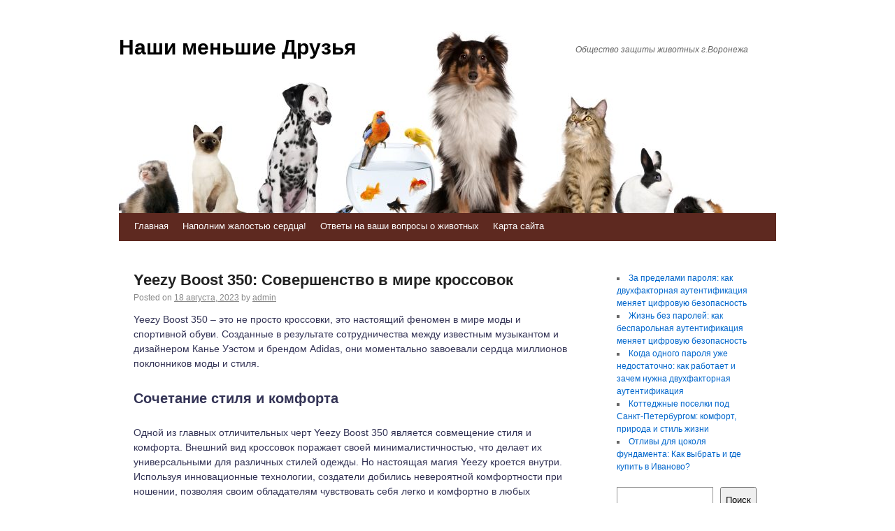

--- FILE ---
content_type: text/html; charset=UTF-8
request_url: https://vdruzja.ru/yeezy-boost-350-sovershenstvo-v-mire-krossovok/
body_size: 59066
content:
<!DOCTYPE html>
<html lang="ru-RU">
<head>
    
    
    



    <script async src="https://pagead2.googlesyndication.com/pagead/js/adsbygoogle.js?client=ca-pub-7179606486088221"
     crossorigin="anonymous"></script>
    
    
  
  
  
<meta charset="UTF-8" />
<link rel="profile" href="http://gmpg.org/xfn/11" />
<link rel="pingback" href="https://vdruzja.ru/xmlrpc.php" />

<title>Yeezy Boost 350: Совершенство в мире кроссовок &#8212; Наши меньшие Друзья</title>
<meta name='robots' content='max-image-preview:large' />
	<style>img:is([sizes="auto" i], [sizes^="auto," i]) { contain-intrinsic-size: 3000px 1500px }</style>
	<link rel='dns-prefetch' href='//fonts.googleapis.com' />
<link rel="alternate" type="application/rss+xml" title="Наши меньшие Друзья &raquo; Лента" href="https://vdruzja.ru/feed/" />
<link rel="alternate" type="application/rss+xml" title="Наши меньшие Друзья &raquo; Лента комментариев" href="https://vdruzja.ru/comments/feed/" />
<script type="text/javascript">
/* <![CDATA[ */
window._wpemojiSettings = {"baseUrl":"https:\/\/s.w.org\/images\/core\/emoji\/16.0.1\/72x72\/","ext":".png","svgUrl":"https:\/\/s.w.org\/images\/core\/emoji\/16.0.1\/svg\/","svgExt":".svg","source":{"concatemoji":"https:\/\/vdruzja.ru\/wp-includes\/js\/wp-emoji-release.min.js?ver=6.8.3"}};
/*! This file is auto-generated */
!function(s,n){var o,i,e;function c(e){try{var t={supportTests:e,timestamp:(new Date).valueOf()};sessionStorage.setItem(o,JSON.stringify(t))}catch(e){}}function p(e,t,n){e.clearRect(0,0,e.canvas.width,e.canvas.height),e.fillText(t,0,0);var t=new Uint32Array(e.getImageData(0,0,e.canvas.width,e.canvas.height).data),a=(e.clearRect(0,0,e.canvas.width,e.canvas.height),e.fillText(n,0,0),new Uint32Array(e.getImageData(0,0,e.canvas.width,e.canvas.height).data));return t.every(function(e,t){return e===a[t]})}function u(e,t){e.clearRect(0,0,e.canvas.width,e.canvas.height),e.fillText(t,0,0);for(var n=e.getImageData(16,16,1,1),a=0;a<n.data.length;a++)if(0!==n.data[a])return!1;return!0}function f(e,t,n,a){switch(t){case"flag":return n(e,"\ud83c\udff3\ufe0f\u200d\u26a7\ufe0f","\ud83c\udff3\ufe0f\u200b\u26a7\ufe0f")?!1:!n(e,"\ud83c\udde8\ud83c\uddf6","\ud83c\udde8\u200b\ud83c\uddf6")&&!n(e,"\ud83c\udff4\udb40\udc67\udb40\udc62\udb40\udc65\udb40\udc6e\udb40\udc67\udb40\udc7f","\ud83c\udff4\u200b\udb40\udc67\u200b\udb40\udc62\u200b\udb40\udc65\u200b\udb40\udc6e\u200b\udb40\udc67\u200b\udb40\udc7f");case"emoji":return!a(e,"\ud83e\udedf")}return!1}function g(e,t,n,a){var r="undefined"!=typeof WorkerGlobalScope&&self instanceof WorkerGlobalScope?new OffscreenCanvas(300,150):s.createElement("canvas"),o=r.getContext("2d",{willReadFrequently:!0}),i=(o.textBaseline="top",o.font="600 32px Arial",{});return e.forEach(function(e){i[e]=t(o,e,n,a)}),i}function t(e){var t=s.createElement("script");t.src=e,t.defer=!0,s.head.appendChild(t)}"undefined"!=typeof Promise&&(o="wpEmojiSettingsSupports",i=["flag","emoji"],n.supports={everything:!0,everythingExceptFlag:!0},e=new Promise(function(e){s.addEventListener("DOMContentLoaded",e,{once:!0})}),new Promise(function(t){var n=function(){try{var e=JSON.parse(sessionStorage.getItem(o));if("object"==typeof e&&"number"==typeof e.timestamp&&(new Date).valueOf()<e.timestamp+604800&&"object"==typeof e.supportTests)return e.supportTests}catch(e){}return null}();if(!n){if("undefined"!=typeof Worker&&"undefined"!=typeof OffscreenCanvas&&"undefined"!=typeof URL&&URL.createObjectURL&&"undefined"!=typeof Blob)try{var e="postMessage("+g.toString()+"("+[JSON.stringify(i),f.toString(),p.toString(),u.toString()].join(",")+"));",a=new Blob([e],{type:"text/javascript"}),r=new Worker(URL.createObjectURL(a),{name:"wpTestEmojiSupports"});return void(r.onmessage=function(e){c(n=e.data),r.terminate(),t(n)})}catch(e){}c(n=g(i,f,p,u))}t(n)}).then(function(e){for(var t in e)n.supports[t]=e[t],n.supports.everything=n.supports.everything&&n.supports[t],"flag"!==t&&(n.supports.everythingExceptFlag=n.supports.everythingExceptFlag&&n.supports[t]);n.supports.everythingExceptFlag=n.supports.everythingExceptFlag&&!n.supports.flag,n.DOMReady=!1,n.readyCallback=function(){n.DOMReady=!0}}).then(function(){return e}).then(function(){var e;n.supports.everything||(n.readyCallback(),(e=n.source||{}).concatemoji?t(e.concatemoji):e.wpemoji&&e.twemoji&&(t(e.twemoji),t(e.wpemoji)))}))}((window,document),window._wpemojiSettings);
/* ]]> */
</script>
<style id='wp-emoji-styles-inline-css' type='text/css'>

	img.wp-smiley, img.emoji {
		display: inline !important;
		border: none !important;
		box-shadow: none !important;
		height: 1em !important;
		width: 1em !important;
		margin: 0 0.07em !important;
		vertical-align: -0.1em !important;
		background: none !important;
		padding: 0 !important;
	}
</style>
<link rel='stylesheet' id='wp-block-library-css' href='https://vdruzja.ru/wp-includes/css/dist/block-library/style.min.css?ver=6.8.3' type='text/css' media='all' />
<style id='classic-theme-styles-inline-css' type='text/css'>
/*! This file is auto-generated */
.wp-block-button__link{color:#fff;background-color:#32373c;border-radius:9999px;box-shadow:none;text-decoration:none;padding:calc(.667em + 2px) calc(1.333em + 2px);font-size:1.125em}.wp-block-file__button{background:#32373c;color:#fff;text-decoration:none}
</style>
<style id='global-styles-inline-css' type='text/css'>
:root{--wp--preset--aspect-ratio--square: 1;--wp--preset--aspect-ratio--4-3: 4/3;--wp--preset--aspect-ratio--3-4: 3/4;--wp--preset--aspect-ratio--3-2: 3/2;--wp--preset--aspect-ratio--2-3: 2/3;--wp--preset--aspect-ratio--16-9: 16/9;--wp--preset--aspect-ratio--9-16: 9/16;--wp--preset--color--black: #000000;--wp--preset--color--cyan-bluish-gray: #abb8c3;--wp--preset--color--white: #ffffff;--wp--preset--color--pale-pink: #f78da7;--wp--preset--color--vivid-red: #cf2e2e;--wp--preset--color--luminous-vivid-orange: #ff6900;--wp--preset--color--luminous-vivid-amber: #fcb900;--wp--preset--color--light-green-cyan: #7bdcb5;--wp--preset--color--vivid-green-cyan: #00d084;--wp--preset--color--pale-cyan-blue: #8ed1fc;--wp--preset--color--vivid-cyan-blue: #0693e3;--wp--preset--color--vivid-purple: #9b51e0;--wp--preset--gradient--vivid-cyan-blue-to-vivid-purple: linear-gradient(135deg,rgba(6,147,227,1) 0%,rgb(155,81,224) 100%);--wp--preset--gradient--light-green-cyan-to-vivid-green-cyan: linear-gradient(135deg,rgb(122,220,180) 0%,rgb(0,208,130) 100%);--wp--preset--gradient--luminous-vivid-amber-to-luminous-vivid-orange: linear-gradient(135deg,rgba(252,185,0,1) 0%,rgba(255,105,0,1) 100%);--wp--preset--gradient--luminous-vivid-orange-to-vivid-red: linear-gradient(135deg,rgba(255,105,0,1) 0%,rgb(207,46,46) 100%);--wp--preset--gradient--very-light-gray-to-cyan-bluish-gray: linear-gradient(135deg,rgb(238,238,238) 0%,rgb(169,184,195) 100%);--wp--preset--gradient--cool-to-warm-spectrum: linear-gradient(135deg,rgb(74,234,220) 0%,rgb(151,120,209) 20%,rgb(207,42,186) 40%,rgb(238,44,130) 60%,rgb(251,105,98) 80%,rgb(254,248,76) 100%);--wp--preset--gradient--blush-light-purple: linear-gradient(135deg,rgb(255,206,236) 0%,rgb(152,150,240) 100%);--wp--preset--gradient--blush-bordeaux: linear-gradient(135deg,rgb(254,205,165) 0%,rgb(254,45,45) 50%,rgb(107,0,62) 100%);--wp--preset--gradient--luminous-dusk: linear-gradient(135deg,rgb(255,203,112) 0%,rgb(199,81,192) 50%,rgb(65,88,208) 100%);--wp--preset--gradient--pale-ocean: linear-gradient(135deg,rgb(255,245,203) 0%,rgb(182,227,212) 50%,rgb(51,167,181) 100%);--wp--preset--gradient--electric-grass: linear-gradient(135deg,rgb(202,248,128) 0%,rgb(113,206,126) 100%);--wp--preset--gradient--midnight: linear-gradient(135deg,rgb(2,3,129) 0%,rgb(40,116,252) 100%);--wp--preset--font-size--small: 13px;--wp--preset--font-size--medium: 20px;--wp--preset--font-size--large: 36px;--wp--preset--font-size--x-large: 42px;--wp--preset--spacing--20: 0.44rem;--wp--preset--spacing--30: 0.67rem;--wp--preset--spacing--40: 1rem;--wp--preset--spacing--50: 1.5rem;--wp--preset--spacing--60: 2.25rem;--wp--preset--spacing--70: 3.38rem;--wp--preset--spacing--80: 5.06rem;--wp--preset--shadow--natural: 6px 6px 9px rgba(0, 0, 0, 0.2);--wp--preset--shadow--deep: 12px 12px 50px rgba(0, 0, 0, 0.4);--wp--preset--shadow--sharp: 6px 6px 0px rgba(0, 0, 0, 0.2);--wp--preset--shadow--outlined: 6px 6px 0px -3px rgba(255, 255, 255, 1), 6px 6px rgba(0, 0, 0, 1);--wp--preset--shadow--crisp: 6px 6px 0px rgba(0, 0, 0, 1);}:where(.is-layout-flex){gap: 0.5em;}:where(.is-layout-grid){gap: 0.5em;}body .is-layout-flex{display: flex;}.is-layout-flex{flex-wrap: wrap;align-items: center;}.is-layout-flex > :is(*, div){margin: 0;}body .is-layout-grid{display: grid;}.is-layout-grid > :is(*, div){margin: 0;}:where(.wp-block-columns.is-layout-flex){gap: 2em;}:where(.wp-block-columns.is-layout-grid){gap: 2em;}:where(.wp-block-post-template.is-layout-flex){gap: 1.25em;}:where(.wp-block-post-template.is-layout-grid){gap: 1.25em;}.has-black-color{color: var(--wp--preset--color--black) !important;}.has-cyan-bluish-gray-color{color: var(--wp--preset--color--cyan-bluish-gray) !important;}.has-white-color{color: var(--wp--preset--color--white) !important;}.has-pale-pink-color{color: var(--wp--preset--color--pale-pink) !important;}.has-vivid-red-color{color: var(--wp--preset--color--vivid-red) !important;}.has-luminous-vivid-orange-color{color: var(--wp--preset--color--luminous-vivid-orange) !important;}.has-luminous-vivid-amber-color{color: var(--wp--preset--color--luminous-vivid-amber) !important;}.has-light-green-cyan-color{color: var(--wp--preset--color--light-green-cyan) !important;}.has-vivid-green-cyan-color{color: var(--wp--preset--color--vivid-green-cyan) !important;}.has-pale-cyan-blue-color{color: var(--wp--preset--color--pale-cyan-blue) !important;}.has-vivid-cyan-blue-color{color: var(--wp--preset--color--vivid-cyan-blue) !important;}.has-vivid-purple-color{color: var(--wp--preset--color--vivid-purple) !important;}.has-black-background-color{background-color: var(--wp--preset--color--black) !important;}.has-cyan-bluish-gray-background-color{background-color: var(--wp--preset--color--cyan-bluish-gray) !important;}.has-white-background-color{background-color: var(--wp--preset--color--white) !important;}.has-pale-pink-background-color{background-color: var(--wp--preset--color--pale-pink) !important;}.has-vivid-red-background-color{background-color: var(--wp--preset--color--vivid-red) !important;}.has-luminous-vivid-orange-background-color{background-color: var(--wp--preset--color--luminous-vivid-orange) !important;}.has-luminous-vivid-amber-background-color{background-color: var(--wp--preset--color--luminous-vivid-amber) !important;}.has-light-green-cyan-background-color{background-color: var(--wp--preset--color--light-green-cyan) !important;}.has-vivid-green-cyan-background-color{background-color: var(--wp--preset--color--vivid-green-cyan) !important;}.has-pale-cyan-blue-background-color{background-color: var(--wp--preset--color--pale-cyan-blue) !important;}.has-vivid-cyan-blue-background-color{background-color: var(--wp--preset--color--vivid-cyan-blue) !important;}.has-vivid-purple-background-color{background-color: var(--wp--preset--color--vivid-purple) !important;}.has-black-border-color{border-color: var(--wp--preset--color--black) !important;}.has-cyan-bluish-gray-border-color{border-color: var(--wp--preset--color--cyan-bluish-gray) !important;}.has-white-border-color{border-color: var(--wp--preset--color--white) !important;}.has-pale-pink-border-color{border-color: var(--wp--preset--color--pale-pink) !important;}.has-vivid-red-border-color{border-color: var(--wp--preset--color--vivid-red) !important;}.has-luminous-vivid-orange-border-color{border-color: var(--wp--preset--color--luminous-vivid-orange) !important;}.has-luminous-vivid-amber-border-color{border-color: var(--wp--preset--color--luminous-vivid-amber) !important;}.has-light-green-cyan-border-color{border-color: var(--wp--preset--color--light-green-cyan) !important;}.has-vivid-green-cyan-border-color{border-color: var(--wp--preset--color--vivid-green-cyan) !important;}.has-pale-cyan-blue-border-color{border-color: var(--wp--preset--color--pale-cyan-blue) !important;}.has-vivid-cyan-blue-border-color{border-color: var(--wp--preset--color--vivid-cyan-blue) !important;}.has-vivid-purple-border-color{border-color: var(--wp--preset--color--vivid-purple) !important;}.has-vivid-cyan-blue-to-vivid-purple-gradient-background{background: var(--wp--preset--gradient--vivid-cyan-blue-to-vivid-purple) !important;}.has-light-green-cyan-to-vivid-green-cyan-gradient-background{background: var(--wp--preset--gradient--light-green-cyan-to-vivid-green-cyan) !important;}.has-luminous-vivid-amber-to-luminous-vivid-orange-gradient-background{background: var(--wp--preset--gradient--luminous-vivid-amber-to-luminous-vivid-orange) !important;}.has-luminous-vivid-orange-to-vivid-red-gradient-background{background: var(--wp--preset--gradient--luminous-vivid-orange-to-vivid-red) !important;}.has-very-light-gray-to-cyan-bluish-gray-gradient-background{background: var(--wp--preset--gradient--very-light-gray-to-cyan-bluish-gray) !important;}.has-cool-to-warm-spectrum-gradient-background{background: var(--wp--preset--gradient--cool-to-warm-spectrum) !important;}.has-blush-light-purple-gradient-background{background: var(--wp--preset--gradient--blush-light-purple) !important;}.has-blush-bordeaux-gradient-background{background: var(--wp--preset--gradient--blush-bordeaux) !important;}.has-luminous-dusk-gradient-background{background: var(--wp--preset--gradient--luminous-dusk) !important;}.has-pale-ocean-gradient-background{background: var(--wp--preset--gradient--pale-ocean) !important;}.has-electric-grass-gradient-background{background: var(--wp--preset--gradient--electric-grass) !important;}.has-midnight-gradient-background{background: var(--wp--preset--gradient--midnight) !important;}.has-small-font-size{font-size: var(--wp--preset--font-size--small) !important;}.has-medium-font-size{font-size: var(--wp--preset--font-size--medium) !important;}.has-large-font-size{font-size: var(--wp--preset--font-size--large) !important;}.has-x-large-font-size{font-size: var(--wp--preset--font-size--x-large) !important;}
:where(.wp-block-post-template.is-layout-flex){gap: 1.25em;}:where(.wp-block-post-template.is-layout-grid){gap: 1.25em;}
:where(.wp-block-columns.is-layout-flex){gap: 2em;}:where(.wp-block-columns.is-layout-grid){gap: 2em;}
:root :where(.wp-block-pullquote){font-size: 1.5em;line-height: 1.6;}
</style>
<link rel='stylesheet' id='live_it_up-style-css' href='https://vdruzja.ru/wp-content/themes/live-it-up/style.css?ver=6.8.3' type='text/css' media='all' />
<link rel='stylesheet' id='live_it_up-font-name-css' href='http://fonts.googleapis.com/css?family=Arimo|Armata' type='text/css' media='all' />
<link rel="https://api.w.org/" href="https://vdruzja.ru/wp-json/" /><link rel="alternate" title="JSON" type="application/json" href="https://vdruzja.ru/wp-json/wp/v2/posts/1826" /><link rel="EditURI" type="application/rsd+xml" title="RSD" href="https://vdruzja.ru/xmlrpc.php?rsd" />
<meta name="generator" content="WordPress 6.8.3" />
<link rel="canonical" href="https://vdruzja.ru/yeezy-boost-350-sovershenstvo-v-mire-krossovok/" />
<link rel='shortlink' href='https://vdruzja.ru/?p=1826' />
<link rel="alternate" title="oEmbed (JSON)" type="application/json+oembed" href="https://vdruzja.ru/wp-json/oembed/1.0/embed?url=https%3A%2F%2Fvdruzja.ru%2Fyeezy-boost-350-sovershenstvo-v-mire-krossovok%2F" />
<link rel="alternate" title="oEmbed (XML)" type="text/xml+oembed" href="https://vdruzja.ru/wp-json/oembed/1.0/embed?url=https%3A%2F%2Fvdruzja.ru%2Fyeezy-boost-350-sovershenstvo-v-mire-krossovok%2F&#038;format=xml" />
	<style id="custom-header-styles" type="text/css">
					#header {
				background: url(https://vdruzja.ru/wp-content/uploads/sites/10/2016/04/cropped-pets-1.jpg) no-repeat center bottom;
			}
							.site-title a,
			.site-description {
					color: #000000;
			}
	    	</style>
	</head>

<body class="wp-singular post-template-default single single-post postid-1826 single-format-standard wp-theme-live-it-up">
<div id="wrapper" class="hfeed">

	<div id="header" role="banner"><a id="headlink" href="https://vdruzja.ru/"></a>
								<div id="site-title">
					<a href="https://vdruzja.ru/" title="Наши меньшие Друзья" rel="home">Наши меньшие Друзья</a>
				</div>
				<a id="logo" href="https://vdruzja.ru/"></a>
			<div id="site-description">Общество защиты животных г.Воронежа</div>
	
		<div id="access" role="navigation">
						<div id="preloader"></div>
		  			<div class="skip-link screen-reader-text"><a href="#content" title="Skip to content">Skip to content</a></div>
						<div class="menu-header"><ul id="menu-1" class="menu"><li id="menu-item-2236" class="menu-item menu-item-type-custom menu-item-object-custom menu-item-home menu-item-2236"><a href="https://vdruzja.ru">Главная</a></li>
<li id="menu-item-2238" class="menu-item menu-item-type-post_type menu-item-object-page menu-item-2238"><a href="https://vdruzja.ru/napolnim-zhalostyu-serdca/">Наполним жалостью сердца!</a></li>
<li id="menu-item-2239" class="menu-item menu-item-type-taxonomy menu-item-object-category menu-item-2239"><a href="https://vdruzja.ru/category/otvetyi-na-vashi-voprosyi-o-zhivotnyih/">Ответы на ваши вопросы о животных</a></li>
<li id="menu-item-2237" class="menu-item menu-item-type-post_type menu-item-object-page menu-item-2237"><a href="https://vdruzja.ru/karta-sayta/">Карта сайта</a></li>
</ul></div>		</div><!-- #access -->
	
	</div><!-- #header -->
	
	<div id="main">
	
		<div class="container">
			<div id="content" role="main">

				
				<!--<div id="nav-above" class="navigation">
					<div class="nav-previous"><a href="https://vdruzja.ru/transplantatsiya-volos-vosstanovlenie-i-uverennost/" rel="prev"><span class="meta-nav">&larr;</span> Трансплантация волос: восстановление и уверенность</a></div>
					<div class="nav-next"><a href="https://vdruzja.ru/pokupka-porodistogo-shhenka/" rel="next">Покупка породистого щенка <span class="meta-nav">&rarr;</span></a></div>
				</div>--><!-- #nav-above -->

				<div id="post-1826" class="post-1826 post type-post status-publish format-standard hentry category-uncategorized">
					<h1 class="entry-title">Yeezy Boost 350: Совершенство в мире кроссовок</h1>

					<div class="entry-meta">
						<span class="meta-prep meta-prep-author">Posted on</span> <a href="https://vdruzja.ru/yeezy-boost-350-sovershenstvo-v-mire-krossovok/" title="5:44 дп" rel="bookmark"><span class="entry-date">18 августа, 2023</span></a> <span class="meta-sep">by</span> <span class="author vcard"><a class="url fn n" href="https://vdruzja.ru/author/admin/" title="View all posts by admin">admin</a></span>					</div><!-- .entry-meta -->

					<div class="entry-content">
						<p>Yeezy Boost 350 – это не просто кроссовки, это настоящий феномен в мире моды и спортивной обуви. Созданные в результате сотрудничества между известным музыкантом и дизайнером Канье Уэстом и брендом Adidas, они моментально завоевали сердца миллионов поклонников моды и стиля.</p>
<h3>Сочетание стиля и комфорта</h3>
<p> <span id="more-1826"></span> </p>
<p>Одной из главных отличительных черт Yeezy Boost 350 является совмещение стиля и комфорта. Внешний вид кроссовок поражает своей минималистичностью, что делает их универсальными для различных стилей одежды. Но настоящая магия Yeezy кроется внутри. Используя инновационные технологии, создатели добились невероятной комфортности при ношении, позволяя своим обладателям чувствовать себя легко и комфортно в любых условиях.</p>
<h3>Технологии и инновации</h3>
<p>Yeezy Boost 350 оснащены революционной технологией Boost, которая предоставляет уникальную амортизацию и поддержку стопе. Это особенно важно для тех, кто активно занимается спортом или проводит много времени на ногах. Технология Primeknit, использованная в верхней части кроссовок, обеспечивает идеальную посадку на ноге и позволяет коже "дышать". Если вам требуется более полное объяснение и анализ, перейдите по ссылке <u><a href="http://vdruzja.ru/udivitelnyiy-mir-yeezy-boost-350/">yeezy boost 350</a></u>.</p>
<h2>Выбор для каждого</h2>
<p>Независимо от того, являетесь ли вы поклонником уличной моды, спортивного стиля или предпочитаете классические образы, Yeezy Boost 350 предоставляют множество вариантов для выбора. Палитра цветов постоянно обновляется, давая возможность подобрать кроссовки под свой стиль и настроение.</p>
<h3>Секрет популярности</h3>
<p>Загадка популярности Yeezy Boost 350 заключается не только в их уникальном дизайне и технологиях. Одним из ключевых факторов является ограниченность выпуска каждой модели. Ограниченное количество кроссовок создает атмосферу эксклюзивности и редкости, заставляя модных ценителей буквально бороться за возможность приобрести этот шедевр.</p>
<p>Yeezy Boost 350 – это не просто кроссовки, это искусство, инновации и стиль, собранные в одной паре обуви. Их история успеха свидетельствует о том, что даже в мире спортивной моды можно создать нечто уникальное и значимое. Преодолевая ограничения и стандарты, Yeezy Boost 350 продолжают вдохновлять поклонников моды и мотивировать на достижение новых вершин.</p>
											</div><!-- .entry-content -->


					<div class="entry-utility">
						This entry was posted in <a href="https://vdruzja.ru/category/uncategorized/" rel="category tag">Uncategorized</a>. Bookmark the &lt;a href=&quot;https://vdruzja.ru/yeezy-boost-350-sovershenstvo-v-mire-krossovok/&quot; title=&quot;Permalink to Yeezy Boost 350: Совершенство в мире кроссовок&quot; rel=&quot;bookmark&quot;&gt;permalink&lt;/a&gt;.											</div><!-- .entry-utility -->
					<div class="entry-footer"></div>
				</div><!-- #post-## -->

				<div id="nav-below" class="navigation">
					<div class="nav-previous"><a href="https://vdruzja.ru/transplantatsiya-volos-vosstanovlenie-i-uverennost/" rel="prev"><span class="meta-nav">&larr;</span> Трансплантация волос: восстановление и уверенность</a></div>
					<div class="nav-next"><a href="https://vdruzja.ru/pokupka-porodistogo-shhenka/" rel="next">Покупка породистого щенка <span class="meta-nav">&rarr;</span></a></div>
				</div><!-- #nav-below -->

				
			<div id="comments">


	<p class="nocomments">Comments are closed.</p>



</div><!-- #comments -->


			</div><!-- #content -->
		</div><!-- .container -->


	<div class="container">

		<div id="primary" class="widget-area" role="complementary">
			<ul class="xoxo">

<li id="block-3" class="widget-container widget_block widget_recent_entries"><ul class="wp-block-latest-posts__list wp-block-latest-posts"><li><a class="wp-block-latest-posts__post-title" href="https://vdruzja.ru/za-predelami-parolya-kak-dvuhfaktornaya-autentifikacziya-menyaet-czifrovuyu-bezopasnost/">За пределами пароля: как двухфакторная аутентификация меняет цифровую безопасность</a></li>
<li><a class="wp-block-latest-posts__post-title" href="https://vdruzja.ru/zhizn-bez-parolej-kak-besparolnaya-autentifikacziya-menyaet-czifrovuyu-bezopasnost/">Жизнь без паролей: как беспарольная аутентификация меняет цифровую безопасность</a></li>
<li><a class="wp-block-latest-posts__post-title" href="https://vdruzja.ru/kogda-odnogo-parolya-uzhe-nedostatochno-kak-rabotaet-i-zachem-nuzhna-dvuhfaktornaya-autentifikacziya/">Когда одного пароля уже недостаточно: как работает и зачем нужна двухфакторная аутентификация</a></li>
<li><a class="wp-block-latest-posts__post-title" href="https://vdruzja.ru/kottedzhnye-poselki-pod-sankt-peterburgom-komfort-priroda-i-stil-zhizni/">Коттеджные поселки под Санкт-Петербургом: комфорт, природа и стиль жизни</a></li>
<li><a class="wp-block-latest-posts__post-title" href="https://vdruzja.ru/otlivy-dlya-czokolya-fundamenta-kak-vybrat-i-gde-kupit-v-ivanovo/">Отливы для цоколя фундамента: Как выбрать и где купить в Иваново?</a></li>
</ul></li><div class="widget-footer"></div><li id="block-4" class="widget-container widget_block widget_search"><form role="search" method="get" action="https://vdruzja.ru/" class="wp-block-search__button-outside wp-block-search__text-button wp-block-search"    ><label class="wp-block-search__label" for="wp-block-search__input-1" >Поиск</label><div class="wp-block-search__inside-wrapper " ><input class="wp-block-search__input" id="wp-block-search__input-1" placeholder="" value="" type="search" name="s" required /><button aria-label="Поиск" class="wp-block-search__button wp-element-button" type="submit" >Поиск</button></div></form></li><div class="widget-footer"></div><li id="block-5" class="widget-container widget_block widget_categories"><ul class="wp-block-categories-list wp-block-categories">	<li class="cat-item cat-item-1"><a href="https://vdruzja.ru/category/uncategorized/">Uncategorized</a>
</li>
	<li class="cat-item cat-item-99"><a href="https://vdruzja.ru/category/dlya-doma/">Для дома</a>
</li>
	<li class="cat-item cat-item-101"><a href="https://vdruzja.ru/category/zdorove/">Здоровье</a>
</li>
	<li class="cat-item cat-item-33"><a href="https://vdruzja.ru/category/mebel/">Мебель</a>
</li>
	<li class="cat-item cat-item-12"><a href="https://vdruzja.ru/category/novosti/">Новости</a>
</li>
	<li class="cat-item cat-item-106"><a href="https://vdruzja.ru/category/o-ryibkah/">О рыбках</a>
</li>
	<li class="cat-item cat-item-27"><a href="https://vdruzja.ru/category/o-sobakah/">О собаках</a>
</li>
	<li class="cat-item cat-item-37"><a href="https://vdruzja.ru/category/obyavleniya/">Объявления</a>
</li>
	<li class="cat-item cat-item-98"><a href="https://vdruzja.ru/category/odezhda/">Одежда</a>
</li>
	<li class="cat-item cat-item-14"><a href="https://vdruzja.ru/category/otvetyi-na-vashi-voprosyi-o-zhivotnyih/">Ответы на ваши вопросы о животных</a>
</li>
	<li class="cat-item cat-item-34"><a href="https://vdruzja.ru/category/podarki/">Подарки</a>
</li>
	<li class="cat-item cat-item-102"><a href="https://vdruzja.ru/category/poleznoe/">Полезное</a>
</li>
	<li class="cat-item cat-item-20"><a href="https://vdruzja.ru/category/poleznyie-sovetyi/">Полезные советы</a>
</li>
	<li class="cat-item cat-item-19"><a href="https://vdruzja.ru/category/porodyi-koshek/">Породы кошек</a>
</li>
	<li class="cat-item cat-item-38"><a href="https://vdruzja.ru/category/sovety-sobakovodam/">Советы собаководам</a>
</li>
	<li class="cat-item cat-item-100"><a href="https://vdruzja.ru/category/stroitelstvo/">Строительство</a>
</li>
	<li class="cat-item cat-item-97"><a href="https://vdruzja.ru/category/uslugi/">Услуги</a>
</li>
	<li class="cat-item cat-item-2"><a href="https://vdruzja.ru/category/forum/">Форум</a>
</li>
</ul></li><div class="widget-footer"></div><li id="block-6" class="widget-container widget_block widget_tag_cloud"><p class="wp-block-tag-cloud"><a href="https://vdruzja.ru/tag/animal-health/" class="tag-cloud-link tag-link-93 tag-link-position-1" style="font-size: 8pt;" aria-label="Animal Health (1 элемент)">Animal Health</a>
<a href="https://vdruzja.ru/tag/basendzhi-porode/" class="tag-cloud-link tag-link-65 tag-link-position-2" style="font-size: 8pt;" aria-label="Басенджи породе (1 элемент)">Басенджи породе</a>
<a href="https://vdruzja.ru/tag/milbemaks-sobak/" class="tag-cloud-link tag-link-55 tag-link-position-3" style="font-size: 14.588235294118pt;" aria-label="Мильбемакс собак (4 элемента)">Мильбемакс собак</a>
<a href="https://vdruzja.ru/tag/milbemaks-tabletki/" class="tag-cloud-link tag-link-41 tag-link-position-4" style="font-size: 12.941176470588pt;" aria-label="Мильбемакс таблетки (3 элемента)">Мильбемакс таблетки</a>
<a href="https://vdruzja.ru/tag/milbemaks-tabletki-sobak/" class="tag-cloud-link tag-link-72 tag-link-position-5" style="font-size: 8pt;" aria-label="Мильбемакс таблетки собак (1 элемент)">Мильбемакс таблетки собак</a>
<a href="https://vdruzja.ru/tag/basendzhi-mozhno/" class="tag-cloud-link tag-link-64 tag-link-position-6" style="font-size: 8pt;" aria-label="басенджи можно (1 элемент)">басенджи можно</a>
<a href="https://vdruzja.ru/tag/bloh-kleshhej/" class="tag-cloud-link tag-link-83 tag-link-position-7" style="font-size: 10.964705882353pt;" aria-label="блох клещей (2 элемента)">блох клещей</a>
<a href="https://vdruzja.ru/tag/boitsja-sobaki/" class="tag-cloud-link tag-link-73 tag-link-position-8" style="font-size: 8pt;" aria-label="боится собаки (1 элемент)">боится собаки</a>
<a href="https://vdruzja.ru/tag/vashem-dome/" class="tag-cloud-link tag-link-92 tag-link-position-9" style="font-size: 8pt;" aria-label="вашем доме (1 элемент)">вашем доме</a>
<a href="https://vdruzja.ru/tag/veterinarnomu-vrachu/" class="tag-cloud-link tag-link-62 tag-link-position-10" style="font-size: 10.964705882353pt;" aria-label="ветеринарному врачу (2 элемента)">ветеринарному врачу</a>
<a href="https://vdruzja.ru/tag/vzroslye-osobi/" class="tag-cloud-link tag-link-95 tag-link-position-11" style="font-size: 8pt;" aria-label="взрослые особи (1 элемент)">взрослые особи</a>
<a href="https://vdruzja.ru/tag/gibka-listovogo-metalla/" class="tag-cloud-link tag-link-103 tag-link-position-12" style="font-size: 8pt;" aria-label="гибка листового металла (1 элемент)">гибка листового металла</a>
<a href="https://vdruzja.ru/tag/glistov-sobak/" class="tag-cloud-link tag-link-87 tag-link-position-13" style="font-size: 8pt;" aria-label="глистов собак (1 элемент)">глистов собак</a>
<a href="https://vdruzja.ru/tag/dejstvujushhee-veshhestvo/" class="tag-cloud-link tag-link-68 tag-link-position-14" style="font-size: 10.964705882353pt;" aria-label="действующее вещество (2 элемента)">действующее вещество</a>
<a href="https://vdruzja.ru/tag/dejstvujushhie-veshhestva/" class="tag-cloud-link tag-link-90 tag-link-position-15" style="font-size: 8pt;" aria-label="действующие вещества (1 элемент)">действующие вещества</a>
<a href="https://vdruzja.ru/tag/drug-druga/" class="tag-cloud-link tag-link-44 tag-link-position-16" style="font-size: 10.964705882353pt;" aria-label="друг друга (2 элемента)">друг друга</a>
<a href="https://vdruzja.ru/tag/drug-drugu/" class="tag-cloud-link tag-link-45 tag-link-position-17" style="font-size: 10.964705882353pt;" aria-label="друг другу (2 элемента)">друг другу</a>
<a href="https://vdruzja.ru/tag/druzya/" class="tag-cloud-link tag-link-9 tag-link-position-18" style="font-size: 12.941176470588pt;" aria-label="друзья (3 элемента)">друзья</a>
<a href="https://vdruzja.ru/tag/esli-koshka/" class="tag-cloud-link tag-link-67 tag-link-position-19" style="font-size: 8pt;" aria-label="если кошка (1 элемент)">если кошка</a>
<a href="https://vdruzja.ru/tag/zhivotnyie/" class="tag-cloud-link tag-link-5 tag-link-position-20" style="font-size: 10.964705882353pt;" aria-label="животные (2 элемента)">животные</a>
<a href="https://vdruzja.ru/tag/zashhita/" class="tag-cloud-link tag-link-3 tag-link-position-21" style="font-size: 10.964705882353pt;" aria-label="защита (2 элемента)">защита</a>
<a href="https://vdruzja.ru/tag/iksodovyh-kleshhej/" class="tag-cloud-link tag-link-96 tag-link-position-22" style="font-size: 8pt;" aria-label="иксодовых клещей (1 элемент)">иксодовых клещей</a>
<a href="https://vdruzja.ru/tag/kapel-holku/" class="tag-cloud-link tag-link-69 tag-link-position-23" style="font-size: 8pt;" aria-label="капель холку (1 элемент)">капель холку</a>
<a href="https://vdruzja.ru/tag/kleshhej-sobak/" class="tag-cloud-link tag-link-94 tag-link-position-24" style="font-size: 8pt;" aria-label="клещей собак (1 элемент)">клещей собак</a>
<a href="https://vdruzja.ru/tag/kotoraja-budet/" class="tag-cloud-link tag-link-71 tag-link-position-25" style="font-size: 8pt;" aria-label="которая будет (1 элемент)">которая будет</a>
<a href="https://vdruzja.ru/tag/koshki/" class="tag-cloud-link tag-link-6 tag-link-position-26" style="font-size: 22pt;" aria-label="кошки (13 элементов)">кошки</a>
<a href="https://vdruzja.ru/tag/koshki-sobaki/" class="tag-cloud-link tag-link-66 tag-link-position-27" style="font-size: 10.964705882353pt;" aria-label="кошки собаки (2 элемента)">кошки собаки</a>
<a href="https://vdruzja.ru/tag/koshku-sobaku/" class="tag-cloud-link tag-link-57 tag-link-position-28" style="font-size: 12.941176470588pt;" aria-label="кошку собаку (3 элемента)">кошку собаку</a>
<a href="https://vdruzja.ru/tag/krasnaya-strela/" class="tag-cloud-link tag-link-104 tag-link-position-29" style="font-size: 8pt;" aria-label="красная стрела (1 элемент)">красная стрела</a>
<a href="https://vdruzja.ru/tag/milbemicina-oksima/" class="tag-cloud-link tag-link-80 tag-link-position-30" style="font-size: 10.964705882353pt;" aria-label="мильбемицина оксима (2 элемента)">мильбемицина оксима</a>
<a href="https://vdruzja.ru/tag/nauchit-shhenka/" class="tag-cloud-link tag-link-74 tag-link-position-31" style="font-size: 8pt;" aria-label="научить щенка (1 элемент)">научить щенка</a>
<a href="https://vdruzja.ru/tag/nauchit-shhenka-prositsja/" class="tag-cloud-link tag-link-75 tag-link-position-32" style="font-size: 8pt;" aria-label="научить щенка проситься (1 элемент)">научить щенка проситься</a>
<a href="https://vdruzja.ru/tag/podruzhit-koshku/" class="tag-cloud-link tag-link-77 tag-link-position-33" style="font-size: 8pt;" aria-label="подружить кошку (1 элемент)">подружить кошку</a>
<a href="https://vdruzja.ru/tag/pomoshh/" class="tag-cloud-link tag-link-4 tag-link-position-34" style="font-size: 17.882352941176pt;" aria-label="помощь (7 элементов)">помощь</a>
<a href="https://vdruzja.ru/tag/priuchit-sobaku/" class="tag-cloud-link tag-link-78 tag-link-position-35" style="font-size: 8pt;" aria-label="приучить собаку (1 элемент)">приучить собаку</a>
<a href="https://vdruzja.ru/tag/sobaka-kotoraja/" class="tag-cloud-link tag-link-70 tag-link-position-36" style="font-size: 10.964705882353pt;" aria-label="собака которая (2 элемента)">собака которая</a>
<a href="https://vdruzja.ru/tag/sobaki/" class="tag-cloud-link tag-link-13 tag-link-position-37" style="font-size: 14.588235294118pt;" aria-label="собаки (4 элемента)">собаки</a>
<a href="https://vdruzja.ru/tag/sobaki-koshkoj/" class="tag-cloud-link tag-link-89 tag-link-position-38" style="font-size: 8pt;" aria-label="собаки кошкой (1 элемент)">собаки кошкой</a>
<a href="https://vdruzja.ru/tag/sobaku-tualetu/" class="tag-cloud-link tag-link-79 tag-link-position-39" style="font-size: 8pt;" aria-label="собаку туалету (1 элемент)">собаку туалету</a>
<a href="https://vdruzja.ru/tag/soderzhanie/" class="tag-cloud-link tag-link-7 tag-link-position-40" style="font-size: 19.529411764706pt;" aria-label="содержание (9 элементов)">содержание</a>
<a href="https://vdruzja.ru/tag/ukusa-kleshha/" class="tag-cloud-link tag-link-76 tag-link-position-41" style="font-size: 8pt;" aria-label="укуса клеща (1 элемент)">укуса клеща</a>
<a href="https://vdruzja.ru/tag/hodit-tualet/" class="tag-cloud-link tag-link-91 tag-link-position-42" style="font-size: 8pt;" aria-label="ходить туалет (1 элемент)">ходить туалет</a>
<a href="https://vdruzja.ru/tag/shhenka-tualetu/" class="tag-cloud-link tag-link-39 tag-link-position-43" style="font-size: 10.964705882353pt;" aria-label="щенка туалету (2 элемента)">щенка туалету</a>
<a href="https://vdruzja.ru/tag/jetih-sobak/" class="tag-cloud-link tag-link-49 tag-link-position-44" style="font-size: 10.964705882353pt;" aria-label="этих собак (2 элемента)">этих собак</a>
<a href="https://vdruzja.ru/tag/jetoj-porody/" class="tag-cloud-link tag-link-54 tag-link-position-45" style="font-size: 12.941176470588pt;" aria-label="этой породы (3 элемента)">этой породы</a></p></li><div class="widget-footer"></div>			</ul>
		</div><!-- #primary .widget-area -->
		
	</div><!-- .container -->

	<div class="main-content-end"></div>
	
	</div><!-- #main -->

	<div id="footer" role="contentinfo">
		<div id="colophon">


			
			
	


<ul>
<h4>Посещаемость</h4>
<!--LiveInternet counter--><a href="https://www.liveinternet.ru/click"
target="_blank"><img id="licntB784" width="88" height="15" style="border:0" 
title="LiveInternet: показано число посетителей за сегодня"
src="[data-uri]"
alt=""/></a><script>(function(d,s){d.getElementById("licntB784").src=
"https://counter.yadro.ru/hit?t24.1;r"+escape(d.referrer)+
((typeof(s)=="undefined")?"":";s"+s.width+"*"+s.height+"*"+
(s.colorDepth?s.colorDepth:s.pixelDepth))+";u"+escape(d.URL)+
";h"+escape(d.title.substring(0,150))+";"+Math.random()})
(document,screen)</script><!--/LiveInternet-->

<!--/Счетчик Sape-->
<script type="text/javascript">
<!--
var _acic={dataProvider:10};(function(){var e=document.createElement("script");e.type="text/javascript";e.async=true;e.src="https://www.acint.net/aci.js";var t=document.getElementsByTagName("script")[0];t.parentNode.insertBefore(e,t)})()
//-->
</script>
</ul>
<br>
<ul><h4>Свежие записи</h4>
	<li><a href='https://vdruzja.ru/za-predelami-parolya-kak-dvuhfaktornaya-autentifikacziya-menyaet-czifrovuyu-bezopasnost/'>За пределами пароля: как двухфакторная аутентификация меняет цифровую безопасность</a></li>
	<li><a href='https://vdruzja.ru/zhizn-bez-parolej-kak-besparolnaya-autentifikacziya-menyaet-czifrovuyu-bezopasnost/'>Жизнь без паролей: как беспарольная аутентификация меняет цифровую безопасность</a></li>
	<li><a href='https://vdruzja.ru/kogda-odnogo-parolya-uzhe-nedostatochno-kak-rabotaet-i-zachem-nuzhna-dvuhfaktornaya-autentifikacziya/'>Когда одного пароля уже недостаточно: как работает и зачем нужна двухфакторная аутентификация</a></li>
	<li><a href='https://vdruzja.ru/kottedzhnye-poselki-pod-sankt-peterburgom-komfort-priroda-i-stil-zhizni/'>Коттеджные поселки под Санкт-Петербургом: комфорт, природа и стиль жизни</a></li>
	<li><a href='https://vdruzja.ru/otlivy-dlya-czokolya-fundamenta-kak-vybrat-i-gde-kupit-v-ivanovo/'>Отливы для цоколя фундамента: Как выбрать и где купить в Иваново?</a></li>
	<li><a href='https://vdruzja.ru/balkony-v-izhevske-kak-preobrazovat-prostranstvo-i-sdelat-ego-uyutnym/'>Балконы в Ижевске: Как Преобразовать Пространство и Сделать Его Уютным</a></li>
	<li><a href='https://vdruzja.ru/vozvrashhenie-k-dvizheniyu-i-smyslu-kak-stroitsya-reabilitacziya-posle-insulta/'>Возвращение к движению и смыслу: как строится реабилитация после инсульта</a></li>
	<li><a href='https://vdruzja.ru/iskusstvo-prikosnoveniya-kak-massazh-stal-yazykom-zaboty-o-tele-i-razume/'>Искусство прикосновения: как массаж стал языком заботы о теле и разуме</a></li>
	<li><a href='https://vdruzja.ru/koloproktologiya-v-hirurgii-vazhnost-i-osobennosti-lecheniya-zabolevanij-tolstoj-kishki/'>Колопроктология в хирургии: Важность и особенности лечения заболеваний толстой кишки</a></li>
	<li><a href='https://vdruzja.ru/kak-podgotovitsya-k-konsultaczii-u-proktologa-chto-vazhno-znat/'>Как подготовиться к консультации у проктолога: что важно знать</a></li>
	<li><a href='https://vdruzja.ru/kak-vybrat-i-kupit-motoblok-mtz-rukovodstvo-dlya-nachinayushhih-i-opytnyh-vladelczev/'>Как выбрать и купить мотоблок МТЗ: руководство для начинающих и опытных владельцев</a></li>
	<li><a href='https://vdruzja.ru/kak-vybrat-i-kupit-motoblok-mtz-polnoe-rukovodstvo-dlya-dachnikov-i-fermerov/'>Как выбрать и купить мотоблок МТЗ: Полное руководство для дачников и фермеров</a></li>
	<li><a href='https://vdruzja.ru/kak-vybrat-otlivy-dlya-czokolya-fundamenta-sovety-i-rekomendaczii/'>Как выбрать отливы для цоколя фундамента: советы и рекомендации</a></li>
	<li><a href='https://vdruzja.ru/warhammer-space-marine-2-chto-stoit-ozhidat-ot-strimov-i-igrovoj-mehaniki/'>Warhammer Space Marine 2: что стоит ожидать от стримов и игровой механики</a></li>
	<li><a href='https://vdruzja.ru/rakovina-iz-chernogo-mramora-roskosh-stil-i-dolgovechnost-v-vashem-interere/'>Раковина из черного мрамора: роскошь, стиль и долговечность в вашем интерьере</a></li>
	<li><a href='https://vdruzja.ru/kak-vybrat-kamennuyu-rakovinu-preimushhestva-i-sovety-po-pokupke/'>Как выбрать каменную раковину: преимущества и советы по покупке</a></li>
	<li><a href='https://vdruzja.ru/napolnye-rakoviny-kamnya-izyskannyj-element-interera-i-praktichnoe-reshenie-dlya-vannoj-komnaty/'>Напольные раковины из камня: Изысканный элемент интерьера и практичное решение для ванной комнаты</a></li>
	<li><a href='https://vdruzja.ru/gibkost-i-tochnost-promyshlennoj-avtomatizaczii-sovremennyj-vzglyad-na-programmirovanie-plk-oven/'>Гибкость и точность промышленной автоматизации: современный взгляд на программирование ПЛК ОВЕН</a></li>
	<li><a href='https://vdruzja.ru/sovremennye-lyubovnye-romany-kak-oni-menyayut-vospriyatie-lyubvi-i-otnoshenij/'>Современные любовные романы: как они меняют восприятие любви и отношений</a></li>
	<li><a href='https://vdruzja.ru/okna-v-derevyannyj-dom-iz-brusa-kak-vybrat-i-pravilno-ustanovit/'>Окна в деревянный дом из бруса: как выбрать и правильно установить</a></li>
	<li><a href='https://vdruzja.ru/zhiloj-kompleks-serdcze-sovremennaya-zhizn-v-czentre-goroda/'>Жилой комплекс «Сердце» — современная жизнь в центре города</a></li>
	<li><a href='https://vdruzja.ru/otel-konak-house-vash-idealnyj-vybor-dlya-komforta-i-uyuta/'>Отель Konak House: Ваш идеальный выбор для комфорта и уюта</a></li>
	<li><a href='https://vdruzja.ru/sovremennye-okna-ekaterinburga-kak-vybrat-reshenie-kotoroe-sdelaet-dom-tyoplym-svetlym-i-tihim/'>Современные окна Екатеринбурга: как выбрать решение, которое сделает дом тёплым, светлым и тихим</a></li>
	<li><a href='https://vdruzja.ru/volshebnye-sokrovishha-zimy-kak-vybrat-novogodnij-podarok-dlya-rebyonka-chtoby-prazdnik-stal-nezabyvaemym/'>Волшебные сокровища зимы: как выбрать новогодний подарок для ребёнка, чтобы праздник стал незабываемым</a></li>
	<li><a href='https://vdruzja.ru/implantacziya-zubov-u-metro-otradnoe-sovremennye-metody-vosstanovleniya-ulybki/'>Имплантация зубов у метро Отрадное: Современные методы восстановления улыбки</a></li>
	<li><a href='https://vdruzja.ru/pokupka-labubu-v-tashkente-podrobnyj-gid-dlya-sovremennogo-pokupatelya/'>Покупка Labubu в Ташкенте: подробный гид для современного покупателя</a></li>
	<li><a href='https://vdruzja.ru/gde-kupit-labubu-v-tashkente-unikalnye-igrushki-kotorye-stoit-privezti-domoj/'>Где купить Labubu в Ташкенте: Уникальные игрушки, которые стоит привезти домой</a></li>
	<li><a href='https://vdruzja.ru/kak-sekonomit-na-pokupke-labubu-v-tashkente-sekrety-vygodnoj-ohoty-na-populyarnye-kollekczionnye-igrushki/'>Как сэкономить на покупке Labubu в Ташкенте: секреты выгодной охоты на популярные коллекционные игрушки</a></li>
	<li><a href='https://vdruzja.ru/domovye-regulyatornye-punkty-nadezhnost-bezopasnost-i-energoeffektivnost-dlya-sovremennyh-inzhenernyh-setej/'>Домовые регуляторные пункты: надежность, безопасность и энергоэффективность для современных инженерных сетей</a></li>
	<li><a href='https://vdruzja.ru/zakaz-vody-udobstvo-polza-i-osobennosti-sovremennoj-dostavki-pitevoj-vody/'>Заказ воды: удобство, польза и особенности современной доставки питьевой воды</a></li>
</ul>
<br>
<ul><h4>Рубрики</h4>
<a href="https://vdruzja.ru/category/uncategorized/" title="Uncategorized">Uncategorized</a></ul>
<br>
<ul><h4>Страницы</h4>
	<li class="page_item page-item-4"><a href="https://vdruzja.ru/karta-sayta/">Карта сайта</a></li>
<li class="page_item page-item-13"><a href="https://vdruzja.ru/napolnim-zhalostyu-serdca/">Наполним жалостью сердца!</a></li>
<li class="page_item page-item-869"><a href="https://vdruzja.ru/novinki/">Новинки</a></li>
<li class="page_item page-item-16"><a href="https://vdruzja.ru/o-nas/">О нас</a></li>
<li class="page_item page-item-28"><a href="https://vdruzja.ru/celi-i-deyatelnost-obshhestva/">Цели и деятельность общества</a></li>
</ul>
<br>
<ul>
<h4>Архив</h4>
<select name="archive-dropdown" onchange="document.location.href=this.options[this.selectedIndex].value;">
  <option value="">Выберите месяц</option>
  	<option value='https://vdruzja.ru/2026/01/'> Январь 2026 </option>
	<option value='https://vdruzja.ru/2025/12/'> Декабрь 2025 </option>
	<option value='https://vdruzja.ru/2025/11/'> Ноябрь 2025 </option>
	<option value='https://vdruzja.ru/2025/10/'> Октябрь 2025 </option>
	<option value='https://vdruzja.ru/2025/09/'> Сентябрь 2025 </option>
	<option value='https://vdruzja.ru/2025/08/'> Август 2025 </option>
	<option value='https://vdruzja.ru/2025/07/'> Июль 2025 </option>
	<option value='https://vdruzja.ru/2025/06/'> Июнь 2025 </option>
	<option value='https://vdruzja.ru/2025/05/'> Май 2025 </option>
	<option value='https://vdruzja.ru/2025/04/'> Апрель 2025 </option>
	<option value='https://vdruzja.ru/2025/03/'> Март 2025 </option>
	<option value='https://vdruzja.ru/2025/02/'> Февраль 2025 </option>
	<option value='https://vdruzja.ru/2025/01/'> Январь 2025 </option>
	<option value='https://vdruzja.ru/2024/12/'> Декабрь 2024 </option>
	<option value='https://vdruzja.ru/2024/11/'> Ноябрь 2024 </option>
	<option value='https://vdruzja.ru/2024/10/'> Октябрь 2024 </option>
	<option value='https://vdruzja.ru/2024/09/'> Сентябрь 2024 </option>
	<option value='https://vdruzja.ru/2024/08/'> Август 2024 </option>
	<option value='https://vdruzja.ru/2024/07/'> Июль 2024 </option>
	<option value='https://vdruzja.ru/2024/06/'> Июнь 2024 </option>
	<option value='https://vdruzja.ru/2024/05/'> Май 2024 </option>
	<option value='https://vdruzja.ru/2024/04/'> Апрель 2024 </option>
	<option value='https://vdruzja.ru/2024/03/'> Март 2024 </option>
	<option value='https://vdruzja.ru/2024/02/'> Февраль 2024 </option>
	<option value='https://vdruzja.ru/2024/01/'> Январь 2024 </option>
	<option value='https://vdruzja.ru/2023/12/'> Декабрь 2023 </option>
	<option value='https://vdruzja.ru/2023/11/'> Ноябрь 2023 </option>
	<option value='https://vdruzja.ru/2023/10/'> Октябрь 2023 </option>
	<option value='https://vdruzja.ru/2023/09/'> Сентябрь 2023 </option>
	<option value='https://vdruzja.ru/2023/08/'> Август 2023 </option>
	<option value='https://vdruzja.ru/2023/07/'> Июль 2023 </option>
	<option value='https://vdruzja.ru/2023/06/'> Июнь 2023 </option>
	<option value='https://vdruzja.ru/2023/05/'> Май 2023 </option>
	<option value='https://vdruzja.ru/2023/04/'> Апрель 2023 </option>
	<option value='https://vdruzja.ru/2023/03/'> Март 2023 </option>
	<option value='https://vdruzja.ru/2023/02/'> Февраль 2023 </option>
	<option value='https://vdruzja.ru/2023/01/'> Январь 2023 </option>
	<option value='https://vdruzja.ru/2022/12/'> Декабрь 2022 </option>
	<option value='https://vdruzja.ru/2022/11/'> Ноябрь 2022 </option>
	<option value='https://vdruzja.ru/2022/10/'> Октябрь 2022 </option>
	<option value='https://vdruzja.ru/2022/09/'> Сентябрь 2022 </option>
	<option value='https://vdruzja.ru/2022/08/'> Август 2022 </option>
	<option value='https://vdruzja.ru/2022/07/'> Июль 2022 </option>
	<option value='https://vdruzja.ru/2022/06/'> Июнь 2022 </option>
	<option value='https://vdruzja.ru/2022/05/'> Май 2022 </option>
	<option value='https://vdruzja.ru/2022/04/'> Апрель 2022 </option>
	<option value='https://vdruzja.ru/2022/03/'> Март 2022 </option>
	<option value='https://vdruzja.ru/2022/02/'> Февраль 2022 </option>
	<option value='https://vdruzja.ru/2022/01/'> Январь 2022 </option>
	<option value='https://vdruzja.ru/2021/12/'> Декабрь 2021 </option>
	<option value='https://vdruzja.ru/2021/11/'> Ноябрь 2021 </option>
	<option value='https://vdruzja.ru/2021/10/'> Октябрь 2021 </option>
	<option value='https://vdruzja.ru/2021/09/'> Сентябрь 2021 </option>
	<option value='https://vdruzja.ru/2021/08/'> Август 2021 </option>
	<option value='https://vdruzja.ru/2021/07/'> Июль 2021 </option>
	<option value='https://vdruzja.ru/2021/05/'> Май 2021 </option>
	<option value='https://vdruzja.ru/2021/04/'> Апрель 2021 </option>
	<option value='https://vdruzja.ru/2021/03/'> Март 2021 </option>
	<option value='https://vdruzja.ru/2021/02/'> Февраль 2021 </option>
	<option value='https://vdruzja.ru/2021/01/'> Январь 2021 </option>
	<option value='https://vdruzja.ru/2020/12/'> Декабрь 2020 </option>
	<option value='https://vdruzja.ru/2020/11/'> Ноябрь 2020 </option>
	<option value='https://vdruzja.ru/2020/10/'> Октябрь 2020 </option>
	<option value='https://vdruzja.ru/2020/09/'> Сентябрь 2020 </option>
	<option value='https://vdruzja.ru/2020/08/'> Август 2020 </option>
	<option value='https://vdruzja.ru/2020/07/'> Июль 2020 </option>
	<option value='https://vdruzja.ru/2020/05/'> Май 2020 </option>
	<option value='https://vdruzja.ru/2020/04/'> Апрель 2020 </option>
	<option value='https://vdruzja.ru/2020/03/'> Март 2020 </option>
	<option value='https://vdruzja.ru/2020/02/'> Февраль 2020 </option>
	<option value='https://vdruzja.ru/2020/01/'> Январь 2020 </option>
	<option value='https://vdruzja.ru/2019/12/'> Декабрь 2019 </option>
	<option value='https://vdruzja.ru/2019/11/'> Ноябрь 2019 </option>
	<option value='https://vdruzja.ru/2019/10/'> Октябрь 2019 </option>
	<option value='https://vdruzja.ru/2019/08/'> Август 2019 </option>
	<option value='https://vdruzja.ru/2019/07/'> Июль 2019 </option>
	<option value='https://vdruzja.ru/2019/06/'> Июнь 2019 </option>
	<option value='https://vdruzja.ru/2019/03/'> Март 2019 </option>
	<option value='https://vdruzja.ru/2019/02/'> Февраль 2019 </option>
	<option value='https://vdruzja.ru/2018/11/'> Ноябрь 2018 </option>
	<option value='https://vdruzja.ru/2018/10/'> Октябрь 2018 </option>
	<option value='https://vdruzja.ru/2018/07/'> Июль 2018 </option>
	<option value='https://vdruzja.ru/2018/06/'> Июнь 2018 </option>
	<option value='https://vdruzja.ru/2018/05/'> Май 2018 </option>
	<option value='https://vdruzja.ru/2018/04/'> Апрель 2018 </option>
	<option value='https://vdruzja.ru/2018/03/'> Март 2018 </option>
	<option value='https://vdruzja.ru/2017/12/'> Декабрь 2017 </option>
	<option value='https://vdruzja.ru/2017/10/'> Октябрь 2017 </option>
	<option value='https://vdruzja.ru/2017/09/'> Сентябрь 2017 </option>
	<option value='https://vdruzja.ru/2017/08/'> Август 2017 </option>
	<option value='https://vdruzja.ru/2017/07/'> Июль 2017 </option>
	<option value='https://vdruzja.ru/2017/06/'> Июнь 2017 </option>
	<option value='https://vdruzja.ru/2017/05/'> Май 2017 </option>
	<option value='https://vdruzja.ru/2017/04/'> Апрель 2017 </option>
	<option value='https://vdruzja.ru/2017/03/'> Март 2017 </option>
	<option value='https://vdruzja.ru/2017/02/'> Февраль 2017 </option>
	<option value='https://vdruzja.ru/2017/01/'> Январь 2017 </option>
	<option value='https://vdruzja.ru/2016/12/'> Декабрь 2016 </option>
	<option value='https://vdruzja.ru/2016/11/'> Ноябрь 2016 </option>
	<option value='https://vdruzja.ru/2016/10/'> Октябрь 2016 </option>
	<option value='https://vdruzja.ru/2016/09/'> Сентябрь 2016 </option>
	<option value='https://vdruzja.ru/2016/08/'> Август 2016 </option>
	<option value='https://vdruzja.ru/2016/07/'> Июль 2016 </option>
	<option value='https://vdruzja.ru/2016/06/'> Июнь 2016 </option>
	<option value='https://vdruzja.ru/2016/05/'> Май 2016 </option>
	<option value='https://vdruzja.ru/2016/04/'> Апрель 2016 </option>
	<option value='https://vdruzja.ru/2016/03/'> Март 2016 </option>
	<option value='https://vdruzja.ru/2016/02/'> Февраль 2016 </option>
	<option value='https://vdruzja.ru/2016/01/'> Январь 2016 </option>
	<option value='https://vdruzja.ru/2015/12/'> Декабрь 2015 </option>
</select>
</ul>
<br>
<ul>
<h4>Карта сайта</h4>
<a href="https://vdruzja.ru/sitemap.xml">Наши меньшие Друзья</a>
</ul>
<br>
<ul>
<h4>Контакты</h4>
<span style="background-color: #FFFFFF"><a href="https://vdruzja.ru/!contact.php">Форма для связи с админом</a></span>
</ul>






			
		</div><!-- #colophon -->
	</div><!-- #footer -->

</div><!-- #wrapper -->

<script type="speculationrules">
{"prefetch":[{"source":"document","where":{"and":[{"href_matches":"\/*"},{"not":{"href_matches":["\/wp-*.php","\/wp-admin\/*","\/wp-content\/uploads\/sites\/10\/*","\/wp-content\/*","\/wp-content\/plugins\/*","\/wp-content\/themes\/live-it-up\/*","\/*\\?(.+)"]}},{"not":{"selector_matches":"a[rel~=\"nofollow\"]"}},{"not":{"selector_matches":".no-prefetch, .no-prefetch a"}}]},"eagerness":"conservative"}]}
</script>
<script type="text/javascript" src="https://vdruzja.ru/wp-includes/js/comment-reply.min.js?ver=6.8.3" id="comment-reply-js" async="async" data-wp-strategy="async"></script>
</body>
</html>


--- FILE ---
content_type: text/html; charset=utf-8
request_url: https://www.google.com/recaptcha/api2/aframe
body_size: 260
content:
<!DOCTYPE HTML><html><head><meta http-equiv="content-type" content="text/html; charset=UTF-8"></head><body><script nonce="8zHpE0qqkfjw075Jd24P0Q">/** Anti-fraud and anti-abuse applications only. See google.com/recaptcha */ try{var clients={'sodar':'https://pagead2.googlesyndication.com/pagead/sodar?'};window.addEventListener("message",function(a){try{if(a.source===window.parent){var b=JSON.parse(a.data);var c=clients[b['id']];if(c){var d=document.createElement('img');d.src=c+b['params']+'&rc='+(localStorage.getItem("rc::a")?sessionStorage.getItem("rc::b"):"");window.document.body.appendChild(d);sessionStorage.setItem("rc::e",parseInt(sessionStorage.getItem("rc::e")||0)+1);localStorage.setItem("rc::h",'1769251804745');}}}catch(b){}});window.parent.postMessage("_grecaptcha_ready", "*");}catch(b){}</script></body></html>